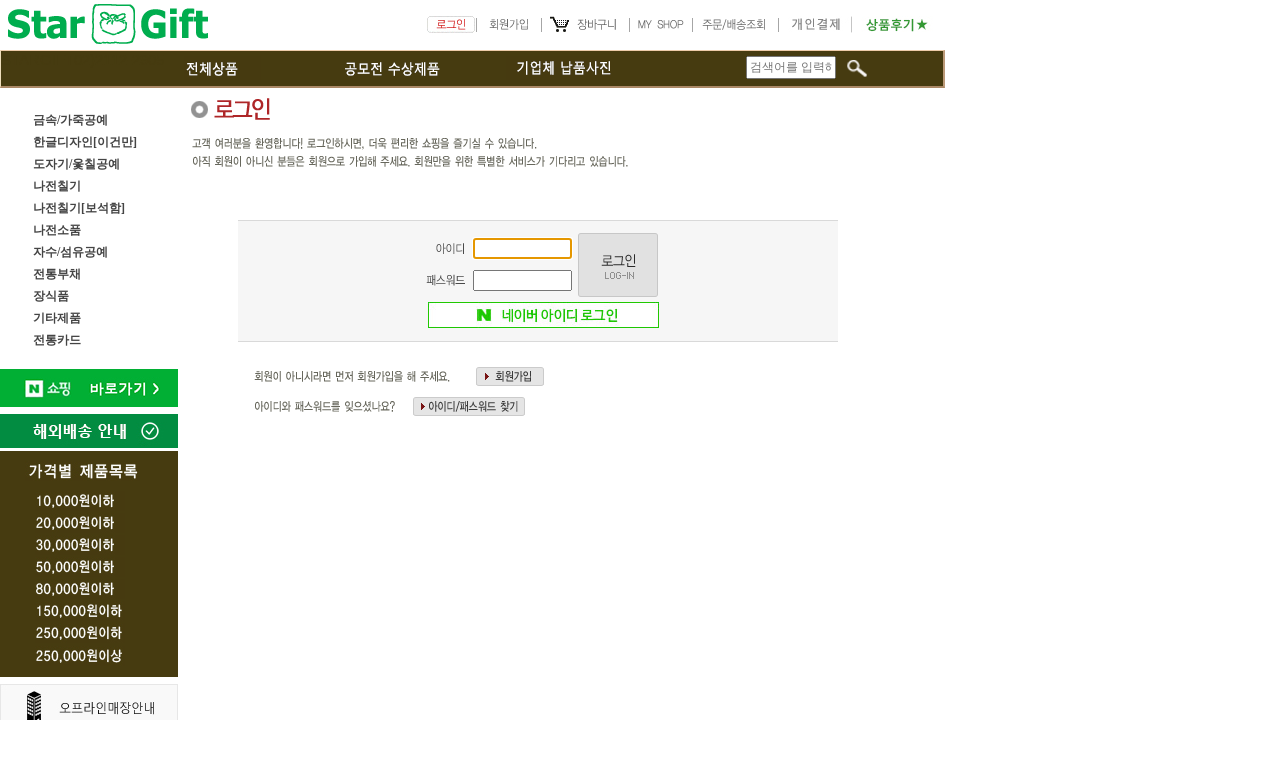

--- FILE ---
content_type: text/html
request_url: https://stargift.co.kr/shop/member.html?type=mynewmain
body_size: 15997
content:
<html>
<head>
<title>스타기프트 STAR GIFT _ 비즈니스선물 전문점 - 회원가입</title>
<meta http-equiv="CONTENT-TYPE" content="text/html; charset=EUC-KR">
<meta name="description" content="스타기프트 STAR GIFT _ 비즈니스선물 전문점">
<meta name="keywords" content="외국인선물,한국기념품,바이어선물,단체선물">
<meta name="google-site-verification" content="h_VW9YgYiqxv0sILJ1x23Nt1lGHcwBnyskvAvSm6Uks" />
<style type="text/css">
<!--
td {font-size:9pt; font-family: 굴림; }
td.line {font-size:1pt; font-family: 굴림;}
.lims {font-size:9pt; font-family: 굴림;}
.woong {font-size:9pt; font-family: 굴림;}
.woong1 {font-size:8pt; font-family: 굴림;line-height:130%}
.woong2 {font-size:15pt; font-family: 굴림;line-height:130%;}
.woong3 {font-size:7pt; font-family: matchworks,tahoma;color:#444444;line-height:130%}
.woong4 {font-size:11pt; font-family: 굴림;line-height:130%}
.line {font-size:1px;line-height:1px;}
.input{border:solid 1;font-family:굴림,verdana;font-size:9pt;color:black;background-color:white;height:19px}
.input2{border:solid 0;font-family:굴림,verdana;font-size:9pt;color:black;background-color:white;height:16px}
.textarea {border:solid 1; font-family:굴림,verdana;font-size:9pt;color:black;background-color:white}
input{font-size:9pt; font-family:굴림;}
BODY {font-size:9pt; font-family: 굴림;}
a{text-decoration:none ; font-family: 굴림;}
A:link { text-decoration:none; color:#040f6f; font-family: 굴림;}
A:visited { text-decoration:none; color:#040f6f; font-family: 굴림;}
A:hover { color:#dc143c; text-decoration:underline; font-family: 굴림;}
a img {color:#FFFFFF}
.price {border:0px; color:#A00000; text-align:right; }
.select { background-color:#669900; border:1 solid #90C0FF; border-width:1; font-size:9pt; color:#FFFFFF;font-family:굴림; }
.main_brandname1 { height:30px; }
.main_brandname2 { height:30px; }
.main_brandname3 { height:30px; }
.detail_image { margin-bottom:20px; }
.mtb_player { margin-top:10px; margin-bottom:10px; }
.user_additional_info {font-size:9pt; font-family: 굴림;}
.info_orange {color:#F26622;}
.info_rbrack {color:#303030;}
.user_additional_title, .user_additional_title_must { vertical-align:top; padding-top:5px; text-align:right; font-weight:bold; width:100px; height:24px;}
.user_additional_title_must { color:#FF0000;}
.user_additional_top_title { text-align:center; font-weight:bold; height:24px;}
.user_addtional_top { vertical-align:top; padding-top:5px; text-align:right;}
#delibasic { color:76bf9a}
#delipremium { color:939bbb}
/** 할인상품 취소선 span.mk_discount_box span.mk_origin_price 연속으로 있어야 한다 **/
span.mk_discount_box span.mk_origin_price { text-decoration : line-through; }
.brstar {font-size:8pt;}
.leftbrand {font-family:굴림;font-size:9pt;font-weight:normal;text-decoration:none;color:3D3D3D;;}
.leftboard {font-family:굴림;font-size:9pt;font-weight:normal;text-decoration:none;}
.lefttel {font-family:굴림;font-size:9pt;font-weight:bold;;text-decoration:none;}
.mainbrandname {font-family:verdana;font-size:9pt;font-weight:normal;text-decoration:none;color:858585;line-height:120%;}
.mainprice {font-family:verdana;font-size:8pt;font-weight:bold;text-decoration:none;color:858585;line-height:120%;}
.mainbrand {font-family:굴림;font-size:9pt;font-weight:bold;;text-decoration:none;color:000080;;}
.mainspbrandname {font-family:굴림;font-size:9pt;font-weight:normal;text-decoration:none;line-height:120%;}
.mainspprice {font-family:굴림;font-size:9pt;font-weight:normal;text-decoration:none;color:858585;line-height:120%;}
.mainnotice {font-family:굴림;font-size:9pt;font-weight:normal;text-decoration:none;color:858585;}
.maininfo {font-family:굴림;font-size:9pt;font-weight:normal;text-decoration:none;}
.mainboard {font-family:굴림;font-size:9pt;font-weight:normal;text-decoration:none;}
.maincusprice {font-family:굴림;font-size:9pt;font-weight:normal;text-decoration:line-through;;}
.mainreserve {font-family:굴림;font-size:9pt;font-weight:normal;text-decoration:none;}
.mainaddsub_title {font-family:굴림;font-size:9pt;font-weight:normal;text-decoration:none;}
.mainaddbrandname {font-family:굴림;font-size:9pt;font-weight:bold;text-decoration:none;}
.mainaddprice {font-family:굴림;font-size:9pt;font-weight:normal;text-decoration:none;}
.mainaddeng_title {}
.brandtitle {font-family:굴림;font-size:9pt;font-weight:bold;;text-decoration:none;}
.brandsubtitle {font-family:굴림;font-size:9pt;font-weight:normal;text-decoration:none;color:F89B22;}
.brandbrandname {font-family:verdana;font-size:9pt;font-weight:normal;text-decoration:none;color:858585;}
.brandprice {font-family:verdana;font-size:8pt;font-weight:bold;;text-decoration:none;color:858585;;}
.brandorg {font-family:굴림;font-size:9pt;font-weight:normal;text-decoration:none;}
.brandproduct {font-family:굴림;font-size:9pt;font-weight:normal;text-decoration:none;}
.brandconprice {font-family:굴림;font-size:9pt;font-weight:normal;text-decoration:line-through;;}
.brandreserve {font-family:굴림;font-size:9pt;font-weight:normal;text-decoration:none;}
.brandadd {font-family:굴림;font-size:9pt;font-weight:normal;text-decoration:none;}
.brandsort {font-family:굴림;font-size:9pt;font-weight:normal;text-decoration:none;color:FF0000;}
.brandpage {font-family:verdana;font-size:8pt;font-weight:normal;text-decoration:none;color:858585;}
.brandcurpage {font-family:verdana;font-size:8pt;font-weight:bold;text-decoration:none;color:000000;;}
.brandaddsub_title {font-family:굴림;font-size:9pt;font-weight:normal;text-decoration:none;}
.brandaddeng_title {}

div.subtitle {
    z-index:99;
    display: none;
    width:160px;
    height: 200px;
    position: absolute;
    left:0px;
    top:-130px;
    padding: 15px 15px 15px 15px;
}
/** 옵션 미리보기 기본 스타일, 변경시에는 앞에 #MK_opt_preview 를 붙여서 개별디자인에 넣으면 ok **/
.mk_option_preview_outer {
    display : inline;
}
.mk_option_preview {
    background-color : white;
}
.mk_prd_option_list {
    color : #404040;
    font-size : 8pt;
    font-family : dotum;
    list-style : none;
    padding : 3px 3px 0;
    background-color : white;
    border : 1px solid #7899C2;
    width : 170px;
    margin : 0;
    text-align : left;
}

.mk_prd_option_list LI {
    line-height : 1.4;
    margin : 5px 0;
    display : block;
}

.mk_prd_option_list .mk_bt_opt_close {
    text-align : right;
}

.mk_prd_option_list .option-soldout {
    color : red;
}

/** 옵션 미리보기 - 리스트 **/
.mk_prd_option_list LI UL {
    list-style : none;
    padding : 0;
    margin : 4px 0 0 10px;
}

.mk_prd_option_list LI UL LI {
    line-height : 1.4;
    padding : 0;
    margin : 0;
}

.mk_prd_option_list LI H3 {
    margin : 0;
    font-size : 9pt;
}
/** 옵션 미리보기 - 조합 **/
.mk_prd_option_list .option-name {
    padding : 2px;
    background-color : #D6E5F7;
    color : #405F95;
    border-left : 2px solid #BBC9E3;
}
.mk_prd_option_list .option-required {
    color : red;
}

/* 상품색상 */
.mk_color {
    margin:2px 0;
}
.mk_color_list {
    padding:0;margin:0;
	display: inline;
	font-size: 0;
	line-height: 0;
	vertical-align: text-top;
	*vertical-align: middle;
}
.mk_color_list li {
	display: inline;
	margin-right: 5px;
}
.mk_color_list li span {
	display: inline-block;
}
.mk_color_list.size-lv1 li span {
	width: 7px;
	height: 7px;
}
.mk_color_list.size-lv2 li span {
	width: 9px;
	height: 9px;
}
.mk_color_list.size-lv3 li span {
	width: 11px;
	height: 11px;
}
.mk_color_list.size-lv4 li span {
	width: 13px;
	height: 13px;
}

.mk_color_align_left {text-align:left}
.mk_color_align_center {text-align:center}
.mk_color_align_right {text-align:right}
#passimg { z-index:100; }

.img_gray_filter {
    filter: url("data:image/svg+xml;utf8,<svg xmlns=\'http://www.w3.org/2000/svg\'><filter id=\'grayscale\'><feColorMatrix type=\'matrix\' values=\'0.3333 0.3333 0.3333 0 0 0.3333 0.3333 0.3333 0 0 0.3333 0.3333 0.3333 0 0 0 0 0 1 0\'/></filter></svg>#grayscale"); /* Firefox 10+, Firefox on Android */
    filter: gray; /* IE6-9 */
    -webkit-filter: grayscale(100%); /* Chrome 19+, Safari 6+, Safari 6+ iOS */
    filter:gray(enabled=1)
 }

.img_alpha_filter {
    -ms-filter: 'progid:DXImageTransform.Microsoft.Alpha(Opacity=)'; /* IE 8 */
    filter: progid:DXImageTransform.Microsoft.Alpha(Opacity=); /* IE 7 and olders */
    opacity: 0; 
}

-->
</style>

<link rel="stylesheet" href="/images/d3/m_01/css/font-awesome.min.css" />
<link rel="stylesheet" href="/css/search_engine_d2.css" />

<script>

var subtitle_id = {'className':'subtitle','gapTop':5 };
</script>
<img id ="subtitle_info" style="position:absolute; display:none"  />
<script>
var baskethidden="";
</script>
<script type="text/javascript" src="/js/jquery-1.7.2.min.js"></script>
</head>
<IFRAME id=loginiframe name=loginiframe style="display:none" frameborder='no' scrolling=no></IFRAME>
<div id="basketpage" name="basketpage" style="position:absolute; visibility:hidden;"></div>
<script language="JavaScript">
function hanashopfree(){
}
 function check() {
    if (document.form1.id.value.length==0) {
       document.form1.id.focus();
       alert("회원 ID를 입력하세요.");return;
    }
    if (document.form1.passwd.value.length==0) {
       document.form1.passwd.focus();
       alert("회원 비밀번호를 입력하세요.");return;
    }
    submitsend();
 }
 function submitsend() {
    document.form1.submit();
 }
 
  function CheckKey()
{
 key=event.keyCode;
 if (key==13)
 {
   check();
 }
}

var viewssl="";
function clickssl(){
   if(!viewssl.closed && viewssl) viewssl.focus();
   else{
       viewssl = window.open("about:blank","viewssl","height=304,width=458,scrollbars=no")
       viewssl.document.write('<title>보안접속이란?</title>');
       viewssl.document.write('<style>\n');
       viewssl.document.write('body { background-color: #FFFFFF; font-family: "굴림"; font-size: x-small; } \n');
       viewssl.document.write('P {margin-top:2px;margin-bottom:2px;}\n');
       viewssl.document.write('</style>\n');
       viewssl.document.write('<body topmargin=0 leftmargin=0 marginleft=0 marginwidth=0>\n');
       viewssl.document.write('<a href="JavaScript:self.close()"><img src="/images/common/ssllogin_aboutimg.gif" align=absmiddle border=0></a>');
       viewssl.moveTo(100,100);
   }
}
 function sns_login_log(us_type) {
    var action_url = '';
    switch(us_type) {
        case 'facebook':
        case 'naver':
        case 'naver_plus':
        case 'kakao':
        case 'kakao_sync':
        case 'twitter':
        case 'apple':
            action_url = '/list/API/login_' + us_type + '.html';
            break;
    }
    if (action_url != '') {
        document.form1.id.value = '';
        document.form1.passwd.value = '';
        document.form1.msecure_key.value = '';
        document.form1.target = '_self';
        document.form1.action = action_url;
        document.form1.submit();
    }
 }

</script>
</head>

<body bgcolor="white" topmargin=0 leftmargin=0 marginheight=0 marginwidth=0 onload="document.form1.id.focus()">

<script type="text/javascript" src="//wcs.naver.net/wcslog.js"></script>
<script type="text/javascript">
if (window.wcs) {
    if(!wcs_add) var wcs_add = {};
    wcs_add["wa"] = "s_35cbbc63e6f2";
    wcs.inflow('stargift.co.kr');
    wcs_do();
}
</script>

<script>
function pvd_join_pop() {
    alert('접근할 수 없습니다.\n관리자에게 문의 하시기 바랍니다');
}
function popup_personal() {
    alert('회원 로그인을 해주세요.');
    location.href ='/shop/member.html?type=personal';
}
function sendmail() {
   window.open("/html/email.html","email","height=100,width=100");
}
function estimate() {
   document.location.href="/html/estimate_newpage.html";
}
function check_log() {
    if (document.search.id.value.length==0) {
       document.search.id.focus();
       alert("회원 ID를 입력하세요.");return;
    }
    if (document.search.passwd.value.length==0) {
       document.search.passwd.focus();
       alert("회원 비밀번호를 입력하세요.");return;
    }
    document.formlogin.id.value=document.search.id.value;
    document.formlogin.passwd.value=document.search.passwd.value;
    if(typeof document.search.save_id !="undefined" && document.search.save_id.checked == true) {
        document.formlogin.save_id.value="on";
    }
    if(typeof document.search.ssl!="undefined" && document.search.ssl.checked==true){
        document.formlogin.ssl.value=document.search.ssl.value;
    }
    formsubmitsend();
 }
 function formsubmitsend() {
    document.formlogin.submit();
 }

function CheckKey_log()
{
 key=event.keyCode;
 if (key==13)
 {
  check_log()
 }
}

var viewssllog="";
function clickssllog(){
   if(!viewssllog.closed && viewssllog) viewssllog.focus();
   else{
       viewssllog = window.open("about:blank","viewssllog","height=304,width=458,scrollbars=no")
       viewssllog.document.write('<title>보안접속이란?</title>');
       viewssllog.document.write('<style>\n');
       viewssllog.document.write('body { background-color: #FFFFFF; font-family: "굴림"; font-size: x-small; } \n');
       viewssllog.document.write('P {margin-top:2px;margin-bottom:2px;}\n');
       viewssllog.document.write('</style>\n');
       viewssllog.document.write('<body topmargin=0 leftmargin=0 marginleft=0 marginwidth=0>\n');
       viewssllog.document.write('<a href="JavaScript:self.close()"><img src="/images/common/ssllogin_aboutimg.gif" align=absmiddle border=0></a>');
       viewssllog.moveTo(100,100);
   }
}
    if (typeof prev_search == 'undefined') {
        function prev_search() {
            if (document.getElementsByName('mutisearch').length > 0) {
                var encdata = document.getElementsByName("mutisearch")[0].value.replace(/%/g, encodeURIComponent('%'));
                document.topsearch.action = '/shop/shopbrand.html?search=' + decodeURIComponent(encdata) + '&refer=' + window.location.protocol;
                if (document.search != undefined) {
                    document.search.action = '/shop/shopbrand.html?search=' + decodeURIComponent(encdata) + '&refer=' + window.location.protocol;
                }
            } else {
                var encdata = document.getElementsByName("search")[0].value.replace(/%/g, encodeURIComponent('%'));
                document.topsearch.action = '/shop/shopbrand.html?search=' + decodeURIComponent(encdata) + '&refer=' + window.location.protocol;
                if (document.search != undefined) {
                    document.search.action = '/shop/shopbrand.html?search=' + decodeURIComponent(encdata) + '&refer=' + window.location.protocol;
                }
            }
        }
    }
function CheckKey_search()
{
 key=event.keyCode;
 if (key==13)
 {
              prev_search();
      }
}
function left_userexit(){
   alert('로그인후 이용가능합니다');
   location.href="/shop/member.html";
 }

//출석체크 팝업 081210 jenna
 function left_usernotepop_open() {
   alert('로그인후 이용가능합니다');
   location.href="/shop/member.html?type=reserve&open_type=usernote";
 }
</script>

<script type='text/javascript' src='/js/bookmark.js'></script>
<script type="text/javascript" src="/js/design_func.js"></script>
<script language="JavaScript">
 function topnotice(temp,temp2) {
    window.open("/html/notice.html?date="+temp+"&db="+temp2,"","width=450,height=450,scrollbars=yes");
 }
 function logout() {
    location.href="/top10.html?type=logout";
 }
 function top_sendmail() {
   window.open("/html/email.html","email","height=100,width=100");
 }
 function top_check_log() {
    if (typeof document.top_form_log.id != "undefined" && document.top_form_log.id.value.length==0) {
       document.top_form_log.id.focus();
       //alert("회원 ID를 입력하세요.");return;
       alert("회원 ID를 입력하세요.");return;
    }
    if (typeof document.top_form_log.passwd != "undefined" && document.top_form_log.passwd.value.length==0) {
       document.top_form_log.passwd.focus();
       //alert("회원 비밀번호를 입력하세요.");return;
       alert("회원 비밀번호를 입력하세요.");return;
    }
    top_submitsend();
 }
 function top_submitsend() {
    document.top_form_log.submit();
 }
 function top_CheckKey_log(){
    key=event.keyCode;
    if (key==13){ top_check_log() }
 }

var viewssltop="";
function clickssltop(){
   if(!viewssltop.closed && viewssltop) viewssltop.focus();
   else{
       viewssltop = window.open("about:blank","viewssltop","height=304,width=458,scrollbars=no")
       viewssltop.document.write('<title>보안접속이란?</title>');
       viewssltop.document.write('<style>\n');
       viewssltop.document.write('body { background-color: #FFFFFF; font-family: "굴림"; font-size: x-small; } \n');
       viewssltop.document.write('P {margin-top:2px;margin-bottom:2px;}\n');
       viewssltop.document.write('</style>\n');
       viewssltop.document.write('<body topmargin=0 leftmargin=0 marginleft=0 marginwidth=0>\n');
       viewssltop.document.write('<a href="JavaScript:self.close()"><img src="/images/common/ssllogin_aboutimg.gif" align=absmiddle border=0></a>');
       viewssltop.moveTo(100,100);
   }
}
    if (typeof prev_search == 'undefined') {
        function prev_search() {
            if (document.getElementsByName('mutisearch').length > 0) {
                document.topsearch.action = '/shop/shopbrand.html?search=' + decodeURIComponent(document.getElementsByName("mutisearch")[0].value) + '&refer=' + window.location.protocol;
            } else {
                document.topsearch.action = '/shop/shopbrand.html?search=' + decodeURIComponent(document.getElementsByName("search")[0].value) + '&refer=' + window.location.protocol;
            }
        }
    }

 function topCheckKey_search(){
   key=event.keyCode;
   //if (key==13){ document.topsearch.submit();}
           if (key == 13) { prev_search(); }
     }
 function top_userexit(){
   alert('로그인을 먼저 하세요.');
   location.href="/shop/member.html";
 }
 function top_sendmail() {
   window.open("/html/email.html","email","height=100,width=100");
 }
 //---(s) 쪽지보내기 ---//
 //쪽지보내기 팝업100708 baljuhee
 function top_usernote_open() {
   alert('로그인을 먼저 하세요.');
   location.href="/shop/member.html?type=reserve&open_type=usernote";
 }
 function top_usernotepop_open() {
   alert('로그인을 먼저 하세요.');
   location.href="/shop/member.html?type=reserve&open_type=usernote";
 }
 //---(e) 쪽지보내기 ---//

function link_new_barotalk() {
    window.open('/shop/barotalk_user_link.html?branduid=&xcode=&mcode=&scode=', 'newbarotalk', 'scrollbars=yes,height=600,width=450,resize=no');
}
function link_video_barotalk() {
    window.open('/shop/barotalk_video_link.html?video_id=_startower', 'videotalk', 'scrollbars=yes,height=600,width=450,resize=no');
}

</script>

<script type="text/javascript" src="/js/flash.js"></script>
<STYLE TYPE='text/css'>
</STYLE>
<script>
</script>
<div id="ysfss_bar_container" style="position:absolute; top:0px; left:0px;">
<script>
function getCookiefss(name) {
    lims = document.cookie;
    var index = lims.indexOf(name + "=");
    if (index == -1) return null;
    index = lims.indexOf("=", index) + 1; // first character
    var endstr = lims.indexOf(";", index);
    if (endstr == -1) endstr = lims.length; // last character
    return unescape(lims.substring(index, endstr));
}
</script>
</div>

<div id=maketop style='width:100%'>

<script type="text/javascript">

</script><!---- 상단메뉴----->


<script> 

/* Credits: Stu Nicholls */
/* URL: http://www.stunicholls.com/menu/pro_dropline_1/stuHover.js */

stuHover = function() {
 var cssRule;
 var newSelector;
 for (var i=0; i<document.styleSheets.length; i++)
  for (var x=0; x<document.styleSheets[i].rules.length ; x++)
   {
   cssRule = document.styleSheets[i].rules[x];
   if (cssRule.selectorText.indexOf("LI:hover") >= 0)
   {
     newSelector = cssRule.selectorText.replace(/LI:hover/gi, "LI.iehover");
    document.styleSheets[i].addRule(newSelector , cssRule.style.cssText);
   }
  }
 var getElm = document.getElementById("nav").getElementsByTagName("LI");
 for (var i=0; i<getElm.length; i++) {
  getElm[i].onmouseover=function() {
   this.className+=" iehover";
  }
  getElm[i].onmouseout=function() {
   this.className=this.className.replace(new RegExp(" iehover\\b"), "");
  }
 }
}
if (window.attachEvent) window.attachEvent("onload", stuHover);


/* 스타기프트 스크립트 */
var favoriteurl="http://www.stargift.co.kr"
var favoritetitle="스타기프트 - 스타타워에서 만나는 특별한 기프트샵"
function addfavorite(){
	if(document.all)
		window.external.AddFavorite(favoriteurl,favoritetitle)
}

function sendmail2() { 
window.open("/html/newpage.html?code=1","email","height=350,width=402"); 
} 
function sendmail3() { 
window.open("/html/newpage.html?code=2","email","height=550,width=402"); 
} 

</script> 




<style>

/* Credits: Stu Nicholls */
/* URL: http://www.stunicholls.com/menu/skeleton/skeleton.css  bg#463B10 */

#nav, 
#nav ul {padding:0 0 5px 0; margin:0; list-style:none; font: 15px verdana, sans-serif; border:1px solid #000; border-color:#eca #b97 #a86 #edb; border-width:1px 2px 2px 1px;  position:relative; z-index:200;background:#463B10;}


#nav {height:35px; padding:0;}

#nav li {float:left;}


#nav li a {display:block; float:left; color:#888; margin:0 25px 0 10px; height:25px; line-height:25px; text-decoration:none; white-space:nowrap;}
#nav li li a {height:20px; line-height:20px; float:none;}

#nav li:hover {position:relative; z-index:300;}
#nav li:hover ul {left:0; top:26px;}  /* 드롭메뉴 위치조정 top */


#nav ul {position:absolute; left:-9999px; top:-9999px;font-size:12px;} /* 드롭메뉴 글자크기*/
/* yet another hack for IE5.x and IE6 */
* html #nav ul {width:10px;}


/* show path followed 드롭메뉴 언더라인 연관*/
#nav li:hover a,
#nav li:hover li:hover a,
{text-decoration:underline; color:#b75;}

/* hide futher possible paths 드롭메뉴 언더라인 연관*/
#nav li:hover li a,
#nav li:hover li:hover li a,
{text-decoration:none; color:#888;}



/* 상단메뉴 길이 제한 width 926px */
#outer {width:945px; height:35px; border-width:5px 1px 1px; position:relative;background:#ffffff; }



/* 스타기프트 스타일 */
select,option{color:#444444;font-size:8pt;font-family:verdana;background-color:#ffffff}

body,table,td { font-family :Verdana; color :#444444; text-decoration : none; font-size : 9pt;}
		<td width="926" height="50">
a{text-decoration:none ; font-family: Verdana;} 
A:link { text-decoration:none; color:#444444; font-family: Verdana;} 
A:visited { text-decoration:none;  font-family: Verdana; color:#444444;} 
A:hover { color:#C90000; text-decoration:underline; font-family: Verdana;} 
.input01{width:90px;height:23px;border:solid 1 #ebebeb}
</style>



<table cellpadding="0" cellspacing="0" border="0">
	<tr>

			<Table cellpadding="0" cellspacing="0" border="0">
				<Tr>
					<td width="210" align="center" valign="middle"><a href=/html/mainm.html ><img src="/design/startower/img/top_logo.gif" border="0"></td></a>
					
					<td width="726" align="right" valign="middle">
						<Table cellpadding="0" cellspacing="0" border="0" width="420">
							<Tr>
								<td><table border=0 cellpadding=0 cellspacing=0 id='MK_TOP_loginform'>
               <tr><form name=top_form_log action="/html/mainm.html" method=post ><td><!--로그인시-->
<table cellpadding="0" cellspacing="0" border="0">
	<tr>
		<td><a href="/shop/member.html?type=login"><img src="/design/startower/img/top_login.gif" border="0"></a></td>
		<td width="8" align="center"><img src="/design/startower/img/top_bar.gif" border="0"></td>
		<td><a href=/shop/idinfo.html ><img src="/design/startower/img/top_join.gif" border="0"></a></td>
		<td width="8" align="center"><img src="/design/startower/img/top_bar.gif" border="0"></td>
	</tr>
</table>
 </td>
               <input type=hidden name=type value='login'>
               <input type=hidden name=toplogin value='YES'>
               <input type=hidden name=sslid value='startower'>
               <input type=hidden name=sslip value='stargift.co.kr'>
               <input type=hidden name=formname value='top_form_log'>
               <input type=hidden name=sendfunc value='top_newsend'>
               <input type=hidden name=msecure_key><input type=hidden name=returnurl value="/shop/member.html?type=mynewmain"></form></tr></table></td>
								<Td align="center" Td width="8"><a href=/shop/basket.html ><img src="/design/startower/img/top_cart.gif" border="0"></a></TD>
								<td width="8" align="center"><img src="/design/startower/img/top_bar.gif" border="0"></td>
								<td><a href=/shop/member.html?type=mynewmain ><img src="/design/startower/img/top_myshop.gif" border="0"></a></td>
								<td width="8" align="center"><img src="/design/startower/img/top_bar.gif" border="0"></td>
								<Td align="center"><a href=/shop/confirm_login.html?type=myorder ><img src="/design/startower/img/top_orderlist.gif" border="0"></a></TD>
								<td width="8" align="center"><img src="/design/startower/img/top_bar.gif" border="0"></td>

                                                                                <td width="8" align="center"><a href="/shop/shopbrand.html?xcode=001&mcode=011&type=X "><img src="/design/startower/img/individual2.jpg" border="0"></td>
                                                                               <td width="8" align="center"><a href="/board/board.html?code=startower_board3"><img src="http://startower.img8.kr/DESIGN/review_3.jpg" border="0"></td>

															</TR>
						</TABLE>
					</td>
				</TR>
			</TABLE>
		</td>
	</tr>
</TABLE>	


<div id="outer">

<ul id="nav">
<li><FONT color="#463B10">STARGIFT02)2112-2905</Font></li>
     
 <li style="width:160px; border:0px solid #000"> <a href="/shop/shopbrand.html?xcode=001&type=X"><img src="http://startower.img8.kr/DESIGN/top_all4.gif" border="0" hspace="10" vspace="5"></a>
          <ul>
              <li><a href="/shop/shopbrand.html?xcode=001&mcode=001&type=X"><FONT color="white">금속/가죽 공예</FONT></a></li>
              <li><a href="/shop/shopbrand.html?xcode=001&mcode=002&type=X"> <FONT color="white">[한글] 디자인</FONT> </a></li>
              <li><a href="/shop/shopbrand.html?xcode=001&mcode=003&type=X"> <FONT color="white">도자기/옻칠공예</FONT> </a></li>
              <li><a href="/shop/shopbrand.html?xcode=001&mcode=004&type=X"> <FONT color="white">나전칠기</FONT> </a></li>
              <li><a href="/shop/shopbrand.html?xcode=001&mcode=018&type=X"> <FONT color="white">나전칠기 [보석함]</FONT> </a></li>
              <li><a href="/shop/shopbrand.html?xcode=001&mcode=005&type=X"> <FONT color="white">나전 소품</FONT> </a></li>
              <li><a href="/shop/shopbrand.html?xcode=001&mcode=006&type=X"> <FONT color="white">자수/섬유공예</FONT> </a></li>
              <li><a href="/shop/shopbrand.html?xcode=001&mcode=010&type=X"> <FONT color="white">부채</FONT> </a></li>
              <li><a href="/shop/shopbrand.html?xcode=001&mcode=007&type=X"> <FONT color="white">장식품</FONT> </a></li>
              <li><a href="/shop/shopbrand.html?xcode=001&mcode=008&type=X"> <FONT color="white">기타제품</FONT> </a></li>
              <li><a href="/shop/shopbrand.html?xcode=001&mcode=009&type=X"> <FONT color="white">전통카드</FONT> </a></li>
              <li><a href="/shop/shopbrand.html?xcode=001&type=X"><FONT color="white"> 전체 상품 </FONT></a></li>
           </ul></li>



              <li style="width:160px; border:1px solid #463B10">
              <a href="http://www.stargift.co.kr/shop/shopbrand.html?search=&prize1=공모전수상작">
              <img src="http://startower.img8.kr/DESIGN/top_gongmo2.gif" border="0" hspace="10" vspace="5"></a>



               <li><a href="/board/board.html?code=startower_board2"><img src="http://startower.img8.kr/DESIGN/top_menu41.gif" border="0"  hspace="10" vspace="5"></a>
                 </li>



        <li style="padding-left:100px;">   
                      <Table cellpadding="0" cellspacing="0" border="0" style="height:34px" > 

         <form action="/shop/shopbrand.html" method=post name=topsearch  > 
                      <td></td><td>
<input name=search input type="text" placeholder="검색어를 입력해주세요" size=18 onKeyDown="topCheckKey_search()" class="input01" position="bottom"></td>
                          <td><a href=JavaScript:prev_search();document.topsearch.submit()><img src="http://startower.img8.kr/DESIGN/search_go4.gif" align="absmiddle" vspace="5" border="0"></a></td>
         </form>  
                     </table>
       </li>
</ul>

     
</div>


<!---- 상단메뉴----->
        <script>
            // login id setting
            if(typeof document.top_form_log != "undefined" && typeof document.top_form_log.id != "undefined" && typeof document.top_form_log.save_id != "undefined") {
                document.top_form_log.id.value = getCookieMS('save_id');
                if(document.top_form_log.id.value=='null' || document.top_form_log.id.value=='undefined') document.top_form_log.id.value="";
                if(typeof document.top_form_log.id != 'undefined' && document.top_form_log.id.value.length>0) document.top_form_log.save_id.checked=true;
            }
        </script></div>
<table border=0 cellspacing=0 cellpadding=0 width=770 id=makebanner>
<tr>

<!-- 전체 레이아웃 테이블 -->
<form action="/shop/shopbrand.html" method=post name=search>
<td valign=top width=150 height=100% id=mk_left>
<!--------- 스타 기프트 왼족 메뉴 ---------------->

<style>
a{text-decoration:none ; font-family: Verdana;font-size:9pt;font-돋움 font-wieght:bold}    
A:link { text-decoration:none; color:#444444; font-family: Verdana;} 
A:visited { text-decoration:none;  font-family: Verdana; color:#444444;} 
A:hover { color:#C90000; text-decoration:underline; font-family: Verdana;}
</style>

<table cellpadding="0" cellspacing="0" border="0">
	<tr>
		<td align="center" valign="top" width="180">
			
			<!--- 우리문화샵 왼쪽 메뉴 ---->
			<table cellpadding="0" cellspacing="0" border="0" width="178" style="border:solid 1 #f1f1f1">
			
				<Tr>
					<td height="25" valign="middle" style="padding:0 0 0 0"></td>					
				</TR>
				<tr>
					<Td align="center" style="padding:0 0 10 10">
						<table cellpadding="0" cellspacing="0" border="0" width="128">
							<Tr>
								<td height="22"><span style="color:#000000;font-weight:bold;font-size:9pt;font-family:돋움;"> <a href="/shop/shopbrand.html?xcode=001&mcode=001&type=X" class="left1"> &nbsp;금속/가죽공예</a></td>
							</TR>
							<Tr>
								<td height="22"><span style="color:#000000;font-weight:bold;font-size:9pt;font-family:돋움;"> <a href="/shop/shopbrand.html?xcode=001&mcode=002&type=X" class="left1"> &nbsp;한글디자인[이건만]</a></td>
							</TR>
							<Tr>
								<td height="22"> <span style="color:#000000;font-weight:bold;font-size:9pt;font-family:돋움;"> <a href="/shop/shopbrand.html?xcode=001&mcode=003&type=X" class="left1"> &nbsp;도자기/옻칠공예</a></td>
							</TR>
							<Tr>
								<td height="22"><span style="color:#000000;font-weight:bold;font-size:9pt;font-family:돋움;"> <a href="/shop/shopbrand.html?xcode=001&mcode=004&type=X" class="left1"> &nbsp;나전칠기</a></td>
							</TR>
                                                                <Tr>
								<td height="22"> <span style="color:#000000;font-weight:bold;font-size:9pt;font-family:돋움;"><a href="/shop/shopbrand.html?xcode=001&mcode=018&type=X" class="left1"> &nbsp;나전칠기[보석함]</a></td>
							</TR>

							<Tr>
								<td height="22"><span style="color:#000000;font-weight:bold;font-size:9pt;font-family:돋움;"> <a href="/shop/shopbrand.html?xcode=001&mcode=005&type=X" class="left1"> &nbsp;나전소품</a></td>
							</TR>
							<Tr>
								<td height="22"><span style="color:#000000;font-weight:bold;font-size:9pt;font-family:돋움;"> <a href="/shop/shopbrand.html?xcode=001&mcode=006&type=X" class="left1"> &nbsp;자수/섬유공예</a></td>
							</TR>
							<Tr>
								<td height="22"><span style="color:#000000;font-weight:bold;font-size:9pt;font-family:돋움;"> <a href="/shop/shopbrand.html?xcode=001&mcode=010&type=X" class="left1"> &nbsp;전통부채</a></td>
							</TR>
                                                         <Tr>
								<td height="22"><span style="color:#000000;font-weight:bold;font-size:9pt;font-family:돋움;"> <a href="/shop/shopbrand.html?xcode=001&mcode=007&type=X" class="left1"> &nbsp;장식품</a></td>
							</TR>

							<Tr>
								<td height="22"><span style="color:#000000;font-weight:bold;font-size:9pt;font-family:돋움;"> <a href="/shop/shopbrand.html?xcode=001&mcode=008&type=X" class="left1"> &nbsp;기타제품</a></td>
							</TR>

							<Tr>
								<td height="22"><span style="color:#000000;font-weight:bold;font-size:9pt;font-family:돋움;"> <a href="/shop/shopbrand.html?xcode=001&mcode=009&type=X" class="left1"> &nbsp;전통카드</a></td>
							</TR>

                                                              
								
				


						</table>
					</TD>
				</tr>
				
				
			</TABLE>
			
			
                        <table cellpadding="0" cellspacing="0" border="0">
				<Tr><Td height="7"></TD></TR>
			</table>



              <!--- 카탈로그   ---->
			<table cellpadding="0" cellspacing="0" border="0" width="178">
			
								
				<Tr>
					<td align="center"><a href="https://smartstore.naver.com/stargift"><img src="http://startower.img8.kr/DESIGN/left_catalog-6.jpg" border="0"></a></td>
				</TR>
			</TABLE>


                            <table cellpadding="0" cellspacing="0" border="0">
				<Tr><Td height="7"></TD></TR>
			</table>

 



                    <!--- 해외배송안내   ---->
			<table cellpadding="0" cellspacing="0" border="0" width="178">
			
				<Tr>
					<td align="center"><a href="/html/newpage.html?code=9"><IMG SRC="http://startower.img8.kr/DESIGN/abroad_1.jpg" border="0"></a></td>					
				</TR>
				
				
			</TABLE>



                            <table cellpadding="0" cellspacing="0" border="0">
				<Tr><Td height="3"></TD></TR>
			</table> 







                           
			
			<!--- 가격별 검색  ---->

			<table cellpadding="0" cellspacing="0" border="0" width="178" align ="center" style="border:solid 1 black; background-color:#463B10 ; ">
			
				<Tr>

					<td height="35" valign="middle" style="padding:10 0 10 25"><img src="/design/startower/img/left_uri_price_1.jpg" ></td>					
				</TR>
                                           <tr>
					<Td align="center" style="padding:0 0 10 10">
						<table cellpadding="0" cellspacing="0" border="0" width="128" >

							<Tr>
								<td height="22" style=" padding:0 0 2 5;"><a href="/shop/shopbrand.html?xcode=&mcode=&type=&search=&sort=order&money1=&money2=&prize1=우리일만&company1=&content1=&brcode=">
                                                                                         <img src="/design/startower/img/left_uri10000_3.jpg" border="0"></a></td>
							</TR>
							<Tr>
								<td height="22" style=" padding:0 0 2 5;"><a href="/shop/shopbrand.html?xcode=&mcode=&type=&search=&sort=order&money1=&money2=&prize1=우리이만&company1=&content1=&brcode=">
                                                                                         <img src="/design/startower/img/left_uri20000_1.jpg" border="0"></a></td>
							</TR>
							<Tr>
								<td height="22" style=" padding:0 0 2 5;"><a href="/shop/shopbrand.html?xcode=&mcode=&type=&search=&sort=order&money1=&money2=&prize1=우리삼만&company1=&content1=&brcode=">
                                                                                         <img src="/design/startower/img/left_uri30000_1.jpg" border="0"></a></td>
							</TR>
							<Tr>
								<td height="22" style=" padding:0 0 2 5;"><a href="/shop/shopbrand.html?xcode=&mcode=&type=&search=&sort=order&money1=&money2=&prize1=우리오만&company1=&content1=&brcode=">
                                                                                         <img src="/design/startower/img/left_uri50000_1.jpg" border="0"></a></td>
							</TR>
							<Tr>
								<td height="22" style=" padding:0 0 2 5;"><a href="/shop/shopbrand.html?xcode=&mcode=&type=&search=&sort=order&money1=&money2=&prize1=우리팔만&company1=&content1=&brcode=">
                                                                                         <img src="/design/startower/img/left_uri80000_1.jpg" border="0"></a></td>
							</TR>
							<Tr>
								<td height="22" style=" padding:0 0 2 5;"><a href="/shop/shopbrand.html?xcode=&mcode=&type=&search=&sort=order&money1=&money2=&prize1=우리십오만&company1=&content1=&brcode=">
                                                                                         <img src="/design/startower/img/left_uri150000_1.jpg" border="0"></a></td>
							</TR>
							<Tr>
								<td height="22" style=" padding:0 0 2 5;"><a href="/shop/shopbrand.html?xcode=&mcode=&type=&search=&sort=order&money1=&money2=&prize1=우리이십오만&company1=&content1=&brcode=">
                                                                                         <img src="/design/startower/img/left_uri250000_1.jpg" border="0"></a></td>
							</TR>
							<Tr>
								<td height="22" style="padding:0 0 0 5"><a href="/shop/shopbrand.html?xcode=&mcode=&type=&search=&sort=order&money1=&money2=&prize1=우리25만이상&company1=&content1=&brcode=">
                                                                                         <img src="/design/startower/img/left_uri250000a_1.jpg" border="0"></a></td>
							</TR>

				           </table>
					</Td>
   			            </tr>	
				
			</TABLE>
			
			<table cellpadding="0" cellspacing="0" border="0">
				<Tr><Td height="7"></TD></TR>
			</table>


                            




                            
                            
                           


                                                         
                             

<!--- 오프라인매장안내  ---->
			<table cellpadding="0" cellspacing="0" border="0" width="178">                   
			
				<Tr>
					<td align="center"><a href="/html/newpage.html?code=8"><img src="/design/startower/img/left__offline_3.jpg" border="0"></a></td>					
				</TR>
				
				
			</TABLE>



                                <table cellpadding="0" cellspacing="0" border="0">
				<Tr><Td height="5"></TD></TR>
			</table>



			




                                
                            <!--- 선물 포장 안내   ---->
			<table cellpadding="0" cellspacing="0" border="0" width="178">
			
				<Tr>
					<td align="center"><a href="/html/newpage.html?code=3"><img src="/design/startower/img/left_gift-e.jpg" border="0"></a></td>					
				</TR>
				
				
			</TABLE>


                               
                                <table cellpadding="0" cellspacing="0" border="0">
				<Tr><Td height="5"></TD></TR>
			</table>

                            
                           

			 <!--- 택배 배송조회   ---->
			<table cellpadding="0" cellspacing="0" border="0" width="178">
			
				<Tr>
					<td align="center"><a href="http://www.ilogen.com/d2d/delivery/invoice_search.jsp"><img src="/design/startower/img/order_trcking_ico_d.jpg" border="0"></a></td>					
				</TR>
				
				
			</TABLE>
			


                              
                                <table cellpadding="0" cellspacing="0" border="0">
				<Tr><Td height="5"></TD></TR>
			</table>

			
			
			
			
				

                             <!--- 영업시간안내   ---->
			<table cellpadding="0" cellspacing="0" border="0" width="178">
			
				<Tr>
					<td align="center"><img src="http://startower.img8.kr/DESIGN/left_info_4_1.gif" border="0"></a></td>					
				</TR>
				
				
			</TABLE>	
			



                             
                                <table cellpadding="0" cellspacing="0" border="0">
				<Tr><Td height="5"></TD></TR>
			</table>

			                            
                            



                             <!--- 계좌안내   ---->
			<table cellpadding="0" cellspacing="0" border="0" width="178">
			
				<Tr>
					<td align="center"><img src="http://startower.img8.kr/DESIGN/left_info_215.gif" border="0"></a></td>					
				</TR>
				
				
			</TABLE>	
			
			
			

                           
                            

			
		
		</td>
		


</table>
&nbsp;            <script>
                // login id setting
                if(typeof document.search != "undefined" && typeof document.search.id != "undefined" && typeof document.search.save_id != "undefined") {
                    document.search.id.value = getCookieMS('save_id');
                    if(document.search.id.value=="null") document.search.id.value="";
                    if(typeof document.search.id != "undefined" && document.search.id.value.length>0) document.search.save_id.checked=true; 
                }
            </script></td></form>
<form name=formlogin method=post action=/html/mainm.html>
<input type=hidden name=id><input type=hidden name=passwd>
<input type=hidden name=type value=login>
<input type=hidden name=returnurl value="/shop/member.html?type=mynewmain">
<input type=hidden name=ssl>
<input type=hidden name=sslid value="startower">
<input type=hidden name=sslip value="stargift.co.kr">
<input type=hidden name=formname value='formlogin'>
<input type=hidden name=sendfunc value='formnewsend'>
<input type=hidden name=msecure_key>
<input type=hidden name=save_id>
</form>
<td valign=top width=640 align=center id=mk_center>
<!-------------전체 테이블---------------->
<table border=0 cellpadding=0 cellspacing=0 width=570>

<!--회원 로그인 -->
<tr>
<form action="/shop/member.html" method=post name=form1>
<input type=hidden name=type value="mynewmain">
<input type=hidden name=code value="">
<input type=hidden name=mcode value="">
<input type=hidden name=scode value="">
<input type=hidden name=xtype value="">
<input type=hidden name=startdate value="">
<input type=hidden name=auctionnum value="">
<input type=hidden name=auction_uid value="">
<input type=hidden name=gongcode value="">
<input type=hidden name=brandcode value="">
<input type=hidden name=branduid value="">
<input type=hidden name=sslid value="startower">
<input type=hidden name=sslip value="stargift.co.kr">
<input type=hidden name=msecure_key>
<input type="hidden" name="np_connect" value="" />
<input type="hidden" name="np_connect_id" value="" />
<td class="woong">
<!--로그인 화면 시작-->
<style>
.loginpage{color:#666666;font-size:9pt;}
.logintext{color:#B1B2B2;font-size:8pt;font-family:돋움;}
a.logintext:link{color:#B1B2B2;font-size:8pt;font-family:돋움;}
a.logintext:active{color:#B1B2B2;font-size:8pt;font-family:돋움;}
a.logintext:visited{color:#B1B2B2;font-size:8pt;font-family:돋움;}
a.logintext:hover{color:#B1B2B2;font-size:8pt;font-family:돋움;}
input{border:solid 1 #D9D9D9}
</style>
<table cellpadding="0" cellspacing="0" border="0" width="720">

<tr><td align="left" style="padding:10 0 10 10"><img src="/design/startower/img/title_login.gif"></td></tr>

<tr><td align="center" height="40"><img src="/design/startower/img/spacer.gif" height="40"></td></tr>


<tr><td align="center" style="padding:0 0 10 0">

	<table cellpadding="0" cellspacing="0" border="0" width="600">
		<tr><td height="1" bgcolor="#D9D9D9"><img src="/design/startower/img/spacer.gif" height="1"></td></tr>
		<tr>			
			<td align="center" bgcolor="#F6F6F6">			
				<table width="100%" height="120" cellpadding="0" cellspacing="0" border="0" bgcolor="#F6F6F6">
					<tr>				
						<td align="Center">
							<table cellpadding="0" cellspacing="0" border="0">							
								<tr>
									<td align="Center" height="80">
										<Table cellpadding="0" cellspacing="0" border="0">
											<tr>
												<td width="90" align="right"><img src="/design/startower/img/login_id.gif" border="0" hspace="3" align="absmiddle"></td>
												<td width="110" align="center"><!--아이디 입력 --><input type=text name=id size=12  maxlength=20 onBlur="document.form1.passwd.focus()"></td>
												<td rowspan="2" align="center"><a href=JavaScript:check()><img src="/design/startower/img/login_btn.gif" border="0" align="absmiddle"></a></td>
												<td rowspan="2" width="40"></td>
											</tr>
											<tr>
												<Td width="90" align="right"><img src="/design/startower/img/login_pw.gif" border="0" hspace="3" align="absmiddle"></TD>
												<td width="110" align="center"><!--패스워드 입력--><input type=password name=passwd size=12 maxlength=20 onKeydown="CheckKey()"></td>
											</tr>
											<tr>
											          <td colspan="3" style="text-align:center;">
                                                                                                                           <a href="javascript:sns_login_log('naver');"><img src="/design/startower/n_login.jpg" alt="네이버로 로그인" border="0" style="margin-top: 5px; padding-left: 50px;"></a>
                                                                                                                      </td>
											</tr>
										</TABLE>
									</td>
								</tr>
							</table>
						</td>
					</tr>
				</table>			
			</td>				
		</tr>
		<tr><td height="1" bgcolor="#D9D9D9"><img src="/design/startower/img/spacer.gif" height="1"></td></tr>
	</table>
</td>
</tr>

<tr>
	<td align="left" style="padding:0 0 10 70">
		<table cellpadding="5" cellspacing="0" border="0" width="500">
			<Tr><td height="10"></td></TR>
			<Tr><td height="30"><a href=/shop/idinfo.html?type=new><img src="/design/startower/img/login_join.gif" border="0" alt="회원가입"></a></td></tr>
			<tr><td height="30"><a href=/shop/lostpass.html><img src="/design/startower/img/login_idpw.gif" border="0" alt="아이디/패스워드찾기"></a></td></tr>
					
		</table>
	</td>
</tr>
			



</table>
<!--로그인 화면 끝 --></td></form>
</tr>
<!--회사 주소/ 전화-->
<!--tr>
<td id="mk_blank" class="woong" align=center style='padding:0px'-->

<script type="text/javascript">
    function nhn_anchor(pid) {
        
        
    }
</script>
</table></td></tr><tr><td class=mkbottom colspan=4></form><!---- 하단메뉴----->















<style>
.bottom{color:#ffffff;font-size:9pt;font-family:verdana}
.bottom2{font-size:10pt;color:#8F8F8F;text-decoration:none;line-height:13pt;font-family:돋움}
a.bottom:link{font-size:9pt;color:#ffffff;text-decoration:none;font-family:verdana}
a.bottom:visited{font-size:9pt;color:#ffffff;text-decoration:none;font-family:verdana}
a.bottom:active{font-size:9pt;color:#ffffff;text-decoration:none;font-family:verdana}
a.bottom:hover{font-size:9pt;color:#ffffff;text-decoration:underline;font-family:verdana}
a.bottom2:link{font-size:8pt;color:#8F8F8F;text-decoration:none;font-family:돋움}
a.bottom2:visited{font-size:8pt;color:#8F8F8F;text-decoration:none;font-family:돋움}
a.bottom2:active{font-size:8pt;color:#8F8F8F;text-decoration:none;font-family:돋움}
a.bottom2:hover{font-size:8pt;color:#8F8F8F;text-decoration:underline;font-family:돋움}
</style>

<table class=mkbottom cellpadding="0" cellspacing="0" border="0" width="950">

	<tr><td height="15"><img src="/design/startower/img/spacer.gif" height="15"></td></tr>
	<tr>
		<td bgcolor="#463B10" height="35" align="center">
			<Table cellpadding="0" cellspacing="0" border="0">
				<Tr>
					
					<Td align="center" class="bottom">
					<a href=/html/company.html?code=startower class="bottom">회사소개</a>   |  
					<a href="javascript:view_join_terms()" class="bottom">이용약관</a>   |  
					<a href="JavaScript:bottom_privacy()" class="bottom">개인정보취급방침</a>   |  
					<a href=/html/info.html class="bottom">이용안내</a>   |  
					<a href="http://www.emailmeform.com/builder/form/dnU7XG3qJ65ewofTfP96yFa" target="_blank" class="bottom" >E-Mail</a>
					</TD>
					
				</TR>
			</TABLE>
		</td>
	</tr>
	<Tr>
		<Td align="Center">
			<Table cellpadding="0" cellspacing="0" border="0">
				<Tr>
			            <Td width="130" align="center">
                                        <Table cellpadding="0" cellspacing="0" border="0">
                                        <a href=JavaScript:pop_escrow('kookmin',670,630);><img src="/design/startower/img/escrow_bg_kookmin-2.jpg" border="0">
                                        
                                       <Tr><td style="padding:10 0 10 0"><img src="/design/startower/img/bottom_paypal.jpg"></td></TR>
                                         </TABLE>
                                          </td>
                                          </TD>
					<td width="600" align="center" valign="top" style="padding-top:10px;">
						<Table cellpadding="0" cellspacing="0" border="0">
							<tr>
								<td class="bottom2">
								
								상호명: 스타기프트   서울시 영등포구 선유로 49번길 24 수정빌딩 303호 (양평동 4가 74-1)   <br>
                                                                               <span style="color:#000000;font-weight:bold;font-size:9pt;">  Tel. 02-2112-2905, 국민은행 378802-01-151792 (예금주:김경장) <br>  </span>    
								대표 : 김경장   개인정보보호책임자 : 김경장  <br>
								사업자등록번호 : 220-04-12490  <a href='#;' onclick='window.open("http://www.ftc.go.kr/info/bizinfo/communicationViewPopup.jsp?wrkr_no=2200412490", "communicationViewPopup", "width=750, height=700;")'><b>[사업자정보확인]</b></a>  통신판매신고번호 : 제 2021-서울영등포-1160호 <a href="http://www.ftc.go.kr/info/bizinfo/communicationList.jsp"  target="_blank"> [사업자정보확인] </a> <br>
                                                                               Copyright ⓒ 2006 stargift All Rights Reserved.
                                                                               <img src="/design/startower/img/icon_email.gif" border="0" hspace="2" align="absmiddle">
                                                                               <a href="http://www.emailmeform.com/builder/form/dnU7XG3qJ65ewofTfP96yFa" target="_blank"> <span style="color:#000000;font-weight:bold;font-size:9pt;font-family:돋움;">
                                                                                agabal@hanmail.net</span></a><br>
								
								</td>
							</tr>
						</TABLE>
					
					</td>
					<td width="130" align="center">
						<Table cellpadding="0" cellspacing="0" border="0">
							<Tr><td style="padding:5 0 5 0"><img src="/design/startower/img/bottom_gongjung.gif"></td></TR>
												
							<Tr><td style="padding:5 0 10 0"><img src="/design/startower/img/bottom_ssl.gif"></td></TR>
                                                                  
                                                      

                                                                     </TABLE>
					
					</td>
				</TR>
			</TABLE>
		</TD>
	</TR>

</table>
<!---- 하단메뉴----->
<!-- Mirae Log Analysis Script Ver 1.0   -->
<script type="text/javascript">
var mi_adkey = "MORBEl";
var mi_script = "<scr"+"ipt "+"type='text/javascr"+"ipt' src='http://log1.toup.net/mirae_log.js?t="+(new Date().getTime())+"' async='true'></scr"+"ipt>"; 
document.writeln(mi_script);
</script>
<!-- Mirae Log Analysis Script END  --></td></tr>
</table>
<script type="text/javascript">
if (typeof getCookie == 'undefined') {
    function getCookie(cookie_name) {
        var cookie = document.cookie;
        if (cookie.length > 0) {
            start_pos = cookie.indexOf(cookie_name);
            if (start_pos != -1) {
                start_pos += cookie_name.length;
                end_pos = cookie.indexOf(';', start_pos);
                if (end_pos == -1) {
                    end_pos = cookie.length;
                }
                return unescape(cookie.substring(start_pos + 1, end_pos));
            } else {
                return false;
            }
        } else {
            return false;
        }
    }
}
if (typeof setCookie == 'undefined') {
    function setCookie(cookie_name, cookie_value, expire_date, domain) {
        var today = new Date();
        var expire = new Date();
        expire.setTime(today.getTime() + 3600000 * 24 * expire_date);
        cookies = cookie_name + '=' + escape(cookie_value) + '; path=/;';

        if (domain != undefined) {
            cookies += 'domain=' + domain +  ';';
        }  else if (document.domain.match('www.') != null) {
            cookies += 'domain=' + document.domain.substr(3) + ';';
        }
        if (expire_date != 0) cookies += 'expires=' + expire.toGMTString();
        document.cookie = cookies;
    }
}



function MSLOG_loadJavascript(url) {
    var head= document.getElementsByTagName('head')[0];
    var script= document.createElement('script');
    script.type= 'text/javascript';
    var loaded = false;
    script.onreadystatechange= function () {
        if (this.readyState == 'loaded' || this.readyState == 'complete')
        { if (loaded) { return; } loaded = true; }
    }
    script.src = url;
    head.appendChild(script);
}
var MSLOG_charset = "euc-kr";
var MSLOG_server  = "/log/log29";
var MSLOG_code = "startower";
var MSLOG_var = "V1ZSdmVrOXVkSHBQYWtWNlQybEtkbU50VW14amJEbHlXbGhzTTJJelNtdEphblJQVHpOTk5rNXFiMmxqYlZadFpGaEtjMGxxZEU5UE0wMDJUbFJ2YVdSSE9XdFpXR3RwVHpOTk5rMUViMmxKYW5RNQ==";

//파워앱에서만 사용
try {
    var LOGAPP_var = "";
    var LOGAPP_is  = "N";
    if (LOGAPP_is == "Y" && LOGAPP_var != "") {
        var varUA = navigator.userAgent.toLowerCase(); //userAgent 값 얻기
        if (varUA.match('android') != null) { 
            //안드로이드 일때 처리
            window.android.basket_call(LOGAPP_var);
        } else if (varUA.indexOf("iphone")>-1||varUA.indexOf("ipad")>-1||varUA.indexOf("ipod")>-1) { 
            //IOS 일때 처리
            var messageToPost = {LOGAPP_var: LOGAPP_var};
            window.webkit.messageHandlers.basket_call.postMessage(messageToPost);
        } else {
            //아이폰, 안드로이드 외 처리
        }
    }
} catch(e) {}
//파워앱에서만 사용 END

if (document.charset) MSLOG_charset = document.charset.toLowerCase();
if (document.characterSet) MSLOG_charset = document.characterSet.toLowerCase();  //firefox;
MSLOG_loadJavascript(MSLOG_server + "/js/mslog.js?r=" + Math.random());


</script>
<script language="javascript" src="/js/bookmark.js"></script> <script>
       // escrow 팝업 띄우는 함수
            function bottom_sendmail() {
               window.open("/html/email.html","email","height=100,width=100");
            }
            function bottom_privacy() {
               window.open("/html/privacy.html","privacy","height=570,width=590,scrollbars=yes");
            }
            function view_join_terms() {
                window.open("/html/join_terms.html","join_terms","height=570,width=590,scrollbars=yes");
            }
            function malltb_mini_open() {
                window.open('/mini/forward.html', 'mini', 'width = 920, height = 660, scrollbars = no');
            }
            function pop_escrow(bank, height, width) {
              var url;
              var add = '';
              if (bank == 'woori') {
                 url = 'http://esc.wooribank.com/esc/cmmn/in/web2c001_06p.jsp?condition=www.stargift.co.kr';
                 add = ', scrollbars = no';
              } else if (bank == 'kookmin') {
                 url = 'https://okbfex.kbstar.com/quics?e2eType=10&page=C021590&cc=b034066%3Ab035526&mHValue=MSstargift';
                 add = ', scrollbars = no';
              } else if (bank == 'hana') {
                 url = 'http://www.hanaescrow.com/hnbecc/serviceJoinSrchManagement/escser003l.jsp?shopBsnNo=2200412490&afflGrpId=GMKSHOPNBS&afflShopNo=MSstargift';
                 add = ', scrollbars = yes';
              } else if (bank == 'es') {
                url = 'https://mark.inicis.com/mark/popup_v1.php?mid=MSstargift';
                add = ', scrollbars = yes';
              }
              window.open(url, 'escrow', 'height=' + height + ',width=' + width + add);
            }
            function go_giveaway(type) {
                window.open('/html/giveaway_event.html?type=' + type,'giveaway','width = 810, height = 800, scrollbars = no');
            }
</script>
<script type="text/javascript" src="/js/cookie.js"></script>
<SCRIPT type="text/javascript">
// 공급자 가입 팝업 위치 변경
function pvd_join_pop() {
    alert('접근할 수 없습니다.\n관리자에게 문의 하시기 바랍니다');
}

var selectedobj;
var dragapproved = false;
var zindex = 100;
function drag_move() {
	if(dragapproved) {
		selectedobj.style.left = base_x + event.clientX - previous_x;
		selectedobj.style.top  = base_y + event.clientY - previous_y;
		return false;
	}
}

function start_drag(drag_id) {
	selectedobj = document.getElementById(drag_id);
	selectedobj.style.zIndex = zindex++;
        if(document.body && document.body.setCapture) {
           // body 화면 고정(IE전용) 
           document.body.setCapture();
        }
	base_x = parseInt(selectedobj.style.left);
	base_y = parseInt(selectedobj.style.top);
	previous_x = event.clientX;
	previous_y = event.clientY;
	dragapproved = true;
}

function drag_release() {
	dragapproved=false;
        if (document.body && document.body.releaseCapture) {
          // body화면 고정풀기(IE전용)
          document.body.releaseCapture();
        }
}
document.onmousemove = drag_move;
document.onmouseup = drag_release;

function link_new_barotalk() {
    window.open('/shop/barotalk_user_link.html?branduid=&xcode=&mcode=&scode=', 'newbarotalk', 'scrollbars=yes,height=600,width=450,resize=no');
}
function link_video_barotalk() {
    window.open('/barotalk_video_link.html?video_id=_startower', 'videotalk', 'scrollbars=yes,height=600,width=450,resize=no');
}
</SCRIPT>

<script type="text/javascript">
    function get_querystring(key, default_) {
        if (default_==null) default_=""; 
        key = key.replace(/[\[]/,"\\[").replace(/[\]]/,"\\]");
        var regex = new RegExp("[\?&]"+key+"=([^&#]*)");
        var qs = regex.exec(window.location.href);
        if(qs == null) return default_;
        else return qs[1];
    }
    
    var click_pid = get_querystring('clickPid','null');
    if(click_pid != 'null') {
        click_pid = click_pid.replace('mall_pid_','');
        nhn_anchor(click_pid);
    }
</script><div><!-- ie8 back key free focus --></div></form></body></html><script>

function getInternetExplorerVersion() {
    var rv = -1;
    if (navigator.appName == 'Microsoft Internet Explorer') {
    var ua = navigator.userAgent;
    var re = new RegExp("MSIE ([0-9]{1,}[\.0-9]{0,})");
    if (re.exec(ua) != null)
    rv = parseFloat(RegExp.$1);
    }
    return rv;
} 

function showcherrypickerWindow(height,mode,db){
    cherrypicker_width = document.body.clientWidth;
    var isIe = /*@cc_on!@*/false;
    if (isIe) {
        cherrypicker_width = parseInt(cherrypicker_width + 18);
    }
    setCookie('cherrypicker_view','on', 0);

    
    document.getElementById('cherrypicker_layer').style.display = "block";
	document.getElementById('cherrypicker_layer').innerHTML = Createflash_return(cherrypicker_width,'','/flashskin/CherryPicker.swf?initial_xml=/shopimages/startower/cherrypicker_initial.xml%3Fv=1768978540&product_xml=/shopimages/startower/%3Fv=1768978540', 'cherrypicker_flash', '');
}

function load_cherrypicker(){
    cherrypicker_check = true;

    if (!document.getElementById('cherrypicker_layer')) {
        return;
    }


    cherrypicker_width = document.body.clientWidth;
    var isIe = /*@cc_on!@*/false;
    if (isIe) {
        cherrypicker_width = parseInt(cherrypicker_width + 18);
    }

    
    document.getElementById('cherrypicker_layer').innerHTML = "";
    document.getElementById('cherrypicker_layer').innerHTML = Createflash_return(cherrypicker_width,'','/flashskin/CherryPicker.swf?initial_xml=/shopimages/startower/cherrypicker_initial.xml%3Fv=1768978540&product_xml=/shopimages/startower/%3Fv=1768978540', 'cherrypicker_flash', '');

}
</script>
<script type="text/javascript">
    if (typeof wcs_do == 'function') {
        wcs_do();
    }
</script>

